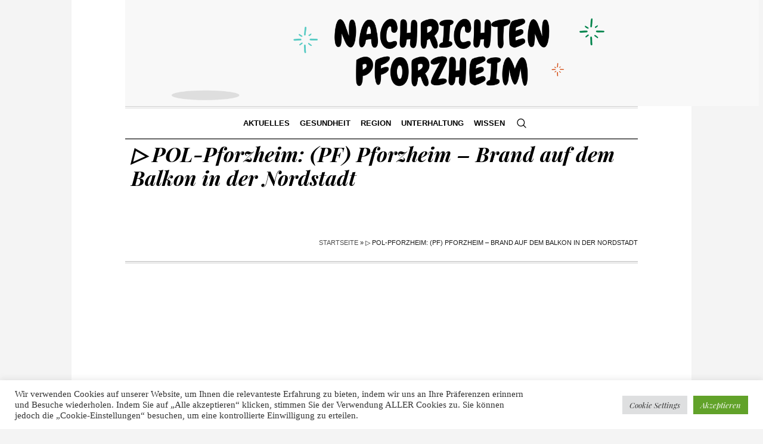

--- FILE ---
content_type: text/html; charset=UTF-8
request_url: https://nachrichten-pforzheim.de/%E2%96%B7-pol-pforzheim-pf-pforzheim-brand-auf-dem-balkon-in-der-nordstadt/
body_size: 13938
content:
<!DOCTYPE html>
<html lang="de" class="cmsmasters_html">
<head>
<meta charset="UTF-8" />
<meta name="viewport" content="width=device-width, initial-scale=1, maximum-scale=1" />
<meta name="format-detection" content="telephone=no" />
<link rel="profile" href="//gmpg.org/xfn/11" />
<link rel="pingback" href="https://nachrichten-pforzheim.de/xmlrpc.php" />
<meta name='robots' content='index, follow, max-image-preview:large, max-snippet:-1, max-video-preview:-1' />
	<style>img:is([sizes="auto" i], [sizes^="auto," i]) { contain-intrinsic-size: 3000px 1500px }</style>
	
	<!-- This site is optimized with the Yoast SEO plugin v23.4 - https://yoast.com/wordpress/plugins/seo/ -->
	<title>▷ POL-Pforzheim: (PF) Pforzheim - Brand auf dem Balkon in der Nordstadt - Nachrichten Pforzheim</title>
	<link rel="canonical" href="https://nachrichten-pforzheim.de/▷-pol-pforzheim-pf-pforzheim-brand-auf-dem-balkon-in-der-nordstadt/" />
	<meta property="og:locale" content="de_DE" />
	<meta property="og:type" content="article" />
	<meta property="og:title" content="▷ POL-Pforzheim: (PF) Pforzheim - Brand auf dem Balkon in der Nordstadt - Nachrichten Pforzheim" />
	<meta property="og:description" content="14.02.2022 – 14:00 Uhr Polizeipräsidium in Pforzheim Pforzheim Auf dem Balkon eines Mehrfamilienhauses an der Güterstrasse ist am Samstagnachmittag ein Feuer ausgebrochen. Das Feuer, das aus noch unbekannter Ursache gegen 11 Uhr auf einem Balkon eines Mehrfamilienhauses ausgebrochen war, konnte von der Feuerwehr Pforzheim, die kurz nach Eingang der Meldung am Brandort war, schließlich gelöscht..." />
	<meta property="og:url" content="https://nachrichten-pforzheim.de/▷-pol-pforzheim-pf-pforzheim-brand-auf-dem-balkon-in-der-nordstadt/" />
	<meta property="og:site_name" content="Nachrichten Pforzheim" />
	<meta property="article:published_time" content="2022-02-14T13:00:00+00:00" />
	<meta property="article:modified_time" content="2022-02-15T10:38:31+00:00" />
	<meta property="og:image" content="https://www.presseportal.de/some-default.jpg" />
	<meta name="author" content="M.Schwarzmann" />
	<meta name="twitter:card" content="summary_large_image" />
	<meta name="twitter:image" content="https://www.presseportal.de/some-default.jpg" />
	<meta name="twitter:label1" content="Verfasst von" />
	<meta name="twitter:data1" content="M.Schwarzmann" />
	<meta name="twitter:label2" content="Geschätzte Lesezeit" />
	<meta name="twitter:data2" content="1 Minute" />
	<script type="application/ld+json" class="yoast-schema-graph">{"@context":"https://schema.org","@graph":[{"@type":"WebPage","@id":"https://nachrichten-pforzheim.de/%e2%96%b7-pol-pforzheim-pf-pforzheim-brand-auf-dem-balkon-in-der-nordstadt/","url":"https://nachrichten-pforzheim.de/%e2%96%b7-pol-pforzheim-pf-pforzheim-brand-auf-dem-balkon-in-der-nordstadt/","name":"▷ POL-Pforzheim: (PF) Pforzheim - Brand auf dem Balkon in der Nordstadt - Nachrichten Pforzheim","isPartOf":{"@id":"https://nachrichten-pforzheim.de/#website"},"primaryImageOfPage":"https://www.presseportal.de/some-default.jpg","image":["https://www.presseportal.de/some-default.jpg"],"thumbnailUrl":"https://www.presseportal.de/some-default.jpg","datePublished":"2022-02-14T13:00:00+00:00","dateModified":"2022-02-15T10:38:31+00:00","author":{"@id":"https://nachrichten-pforzheim.de/#/schema/person/d316ea729d7dc939d53e8782263cb8fb"},"breadcrumb":{"@id":"https://nachrichten-pforzheim.de/%e2%96%b7-pol-pforzheim-pf-pforzheim-brand-auf-dem-balkon-in-der-nordstadt/#breadcrumb"},"inLanguage":"de","potentialAction":[{"@type":"ReadAction","target":["https://nachrichten-pforzheim.de/%e2%96%b7-pol-pforzheim-pf-pforzheim-brand-auf-dem-balkon-in-der-nordstadt/"]}]},{"@type":"ImageObject","inLanguage":"de","@id":"https://nachrichten-pforzheim.de/%e2%96%b7-pol-pforzheim-pf-pforzheim-brand-auf-dem-balkon-in-der-nordstadt/#primaryimage","url":"https://www.presseportal.de/some-default.jpg","contentUrl":"https://www.presseportal.de/some-default.jpg"},{"@type":"BreadcrumbList","@id":"https://nachrichten-pforzheim.de/%e2%96%b7-pol-pforzheim-pf-pforzheim-brand-auf-dem-balkon-in-der-nordstadt/#breadcrumb","itemListElement":[{"@type":"ListItem","position":1,"name":"Startseite","item":"https://nachrichten-pforzheim.de/"},{"@type":"ListItem","position":2,"name":"▷ POL-Pforzheim: (PF) Pforzheim &#8211; Brand auf dem Balkon in der Nordstadt"}]},{"@type":"WebSite","@id":"https://nachrichten-pforzheim.de/#website","url":"https://nachrichten-pforzheim.de/","name":"Nachrichten Pforzheim","description":"Nachrichten für Pforzheimer","potentialAction":[{"@type":"SearchAction","target":{"@type":"EntryPoint","urlTemplate":"https://nachrichten-pforzheim.de/?s={search_term_string}"},"query-input":{"@type":"PropertyValueSpecification","valueRequired":true,"valueName":"search_term_string"}}],"inLanguage":"de"},{"@type":"Person","@id":"https://nachrichten-pforzheim.de/#/schema/person/d316ea729d7dc939d53e8782263cb8fb","name":"M.Schwarzmann","sameAs":["https://nachrichten-pforzheim.de"],"url":"https://nachrichten-pforzheim.de/author/nachrichten123pforzheim123/"}]}</script>
	<!-- / Yoast SEO plugin. -->


<link rel='dns-prefetch' href='//fonts.googleapis.com' />
<link rel="alternate" type="application/rss+xml" title="Nachrichten Pforzheim &raquo; Feed" href="https://nachrichten-pforzheim.de/feed/" />
<link rel="alternate" type="application/rss+xml" title="Nachrichten Pforzheim &raquo; Kommentar-Feed" href="https://nachrichten-pforzheim.de/comments/feed/" />
<link rel="alternate" type="application/rss+xml" title="Nachrichten Pforzheim &raquo; ▷ POL-Pforzheim: (PF) Pforzheim &#8211; Brand auf dem Balkon in der Nordstadt Kommentar-Feed" href="https://nachrichten-pforzheim.de/%e2%96%b7-pol-pforzheim-pf-pforzheim-brand-auf-dem-balkon-in-der-nordstadt/feed/" />
<script type="text/javascript">
/* <![CDATA[ */
window._wpemojiSettings = {"baseUrl":"https:\/\/s.w.org\/images\/core\/emoji\/16.0.1\/72x72\/","ext":".png","svgUrl":"https:\/\/s.w.org\/images\/core\/emoji\/16.0.1\/svg\/","svgExt":".svg","source":{"concatemoji":"https:\/\/nachrichten-pforzheim.de\/wp-includes\/js\/wp-emoji-release.min.js?ver=6.8.3"}};
/*! This file is auto-generated */
!function(s,n){var o,i,e;function c(e){try{var t={supportTests:e,timestamp:(new Date).valueOf()};sessionStorage.setItem(o,JSON.stringify(t))}catch(e){}}function p(e,t,n){e.clearRect(0,0,e.canvas.width,e.canvas.height),e.fillText(t,0,0);var t=new Uint32Array(e.getImageData(0,0,e.canvas.width,e.canvas.height).data),a=(e.clearRect(0,0,e.canvas.width,e.canvas.height),e.fillText(n,0,0),new Uint32Array(e.getImageData(0,0,e.canvas.width,e.canvas.height).data));return t.every(function(e,t){return e===a[t]})}function u(e,t){e.clearRect(0,0,e.canvas.width,e.canvas.height),e.fillText(t,0,0);for(var n=e.getImageData(16,16,1,1),a=0;a<n.data.length;a++)if(0!==n.data[a])return!1;return!0}function f(e,t,n,a){switch(t){case"flag":return n(e,"\ud83c\udff3\ufe0f\u200d\u26a7\ufe0f","\ud83c\udff3\ufe0f\u200b\u26a7\ufe0f")?!1:!n(e,"\ud83c\udde8\ud83c\uddf6","\ud83c\udde8\u200b\ud83c\uddf6")&&!n(e,"\ud83c\udff4\udb40\udc67\udb40\udc62\udb40\udc65\udb40\udc6e\udb40\udc67\udb40\udc7f","\ud83c\udff4\u200b\udb40\udc67\u200b\udb40\udc62\u200b\udb40\udc65\u200b\udb40\udc6e\u200b\udb40\udc67\u200b\udb40\udc7f");case"emoji":return!a(e,"\ud83e\udedf")}return!1}function g(e,t,n,a){var r="undefined"!=typeof WorkerGlobalScope&&self instanceof WorkerGlobalScope?new OffscreenCanvas(300,150):s.createElement("canvas"),o=r.getContext("2d",{willReadFrequently:!0}),i=(o.textBaseline="top",o.font="600 32px Arial",{});return e.forEach(function(e){i[e]=t(o,e,n,a)}),i}function t(e){var t=s.createElement("script");t.src=e,t.defer=!0,s.head.appendChild(t)}"undefined"!=typeof Promise&&(o="wpEmojiSettingsSupports",i=["flag","emoji"],n.supports={everything:!0,everythingExceptFlag:!0},e=new Promise(function(e){s.addEventListener("DOMContentLoaded",e,{once:!0})}),new Promise(function(t){var n=function(){try{var e=JSON.parse(sessionStorage.getItem(o));if("object"==typeof e&&"number"==typeof e.timestamp&&(new Date).valueOf()<e.timestamp+604800&&"object"==typeof e.supportTests)return e.supportTests}catch(e){}return null}();if(!n){if("undefined"!=typeof Worker&&"undefined"!=typeof OffscreenCanvas&&"undefined"!=typeof URL&&URL.createObjectURL&&"undefined"!=typeof Blob)try{var e="postMessage("+g.toString()+"("+[JSON.stringify(i),f.toString(),p.toString(),u.toString()].join(",")+"));",a=new Blob([e],{type:"text/javascript"}),r=new Worker(URL.createObjectURL(a),{name:"wpTestEmojiSupports"});return void(r.onmessage=function(e){c(n=e.data),r.terminate(),t(n)})}catch(e){}c(n=g(i,f,p,u))}t(n)}).then(function(e){for(var t in e)n.supports[t]=e[t],n.supports.everything=n.supports.everything&&n.supports[t],"flag"!==t&&(n.supports.everythingExceptFlag=n.supports.everythingExceptFlag&&n.supports[t]);n.supports.everythingExceptFlag=n.supports.everythingExceptFlag&&!n.supports.flag,n.DOMReady=!1,n.readyCallback=function(){n.DOMReady=!0}}).then(function(){return e}).then(function(){var e;n.supports.everything||(n.readyCallback(),(e=n.source||{}).concatemoji?t(e.concatemoji):e.wpemoji&&e.twemoji&&(t(e.twemoji),t(e.wpemoji)))}))}((window,document),window._wpemojiSettings);
/* ]]> */
</script>
<style id='wp-emoji-styles-inline-css' type='text/css'>

	img.wp-smiley, img.emoji {
		display: inline !important;
		border: none !important;
		box-shadow: none !important;
		height: 1em !important;
		width: 1em !important;
		margin: 0 0.07em !important;
		vertical-align: -0.1em !important;
		background: none !important;
		padding: 0 !important;
	}
</style>
<link rel='stylesheet' id='wp-block-library-css' href='https://nachrichten-pforzheim.de/wp-includes/css/dist/block-library/style.min.css' type='text/css' media='all' />
<style id='classic-theme-styles-inline-css' type='text/css'>
/*! This file is auto-generated */
.wp-block-button__link{color:#fff;background-color:#32373c;border-radius:9999px;box-shadow:none;text-decoration:none;padding:calc(.667em + 2px) calc(1.333em + 2px);font-size:1.125em}.wp-block-file__button{background:#32373c;color:#fff;text-decoration:none}
</style>
<style id='global-styles-inline-css' type='text/css'>
:root{--wp--preset--aspect-ratio--square: 1;--wp--preset--aspect-ratio--4-3: 4/3;--wp--preset--aspect-ratio--3-4: 3/4;--wp--preset--aspect-ratio--3-2: 3/2;--wp--preset--aspect-ratio--2-3: 2/3;--wp--preset--aspect-ratio--16-9: 16/9;--wp--preset--aspect-ratio--9-16: 9/16;--wp--preset--color--black: #000000;--wp--preset--color--cyan-bluish-gray: #abb8c3;--wp--preset--color--white: #ffffff;--wp--preset--color--pale-pink: #f78da7;--wp--preset--color--vivid-red: #cf2e2e;--wp--preset--color--luminous-vivid-orange: #ff6900;--wp--preset--color--luminous-vivid-amber: #fcb900;--wp--preset--color--light-green-cyan: #7bdcb5;--wp--preset--color--vivid-green-cyan: #00d084;--wp--preset--color--pale-cyan-blue: #8ed1fc;--wp--preset--color--vivid-cyan-blue: #0693e3;--wp--preset--color--vivid-purple: #9b51e0;--wp--preset--color--color-1: #000000;--wp--preset--color--color-2: #ffffff;--wp--preset--color--color-3: #000000;--wp--preset--color--color-4: #000000;--wp--preset--color--color-5: #000000;--wp--preset--color--color-6: #f4f4f4;--wp--preset--color--color-7: #d4d4d4;--wp--preset--color--color-8: #dfdfdf;--wp--preset--gradient--vivid-cyan-blue-to-vivid-purple: linear-gradient(135deg,rgba(6,147,227,1) 0%,rgb(155,81,224) 100%);--wp--preset--gradient--light-green-cyan-to-vivid-green-cyan: linear-gradient(135deg,rgb(122,220,180) 0%,rgb(0,208,130) 100%);--wp--preset--gradient--luminous-vivid-amber-to-luminous-vivid-orange: linear-gradient(135deg,rgba(252,185,0,1) 0%,rgba(255,105,0,1) 100%);--wp--preset--gradient--luminous-vivid-orange-to-vivid-red: linear-gradient(135deg,rgba(255,105,0,1) 0%,rgb(207,46,46) 100%);--wp--preset--gradient--very-light-gray-to-cyan-bluish-gray: linear-gradient(135deg,rgb(238,238,238) 0%,rgb(169,184,195) 100%);--wp--preset--gradient--cool-to-warm-spectrum: linear-gradient(135deg,rgb(74,234,220) 0%,rgb(151,120,209) 20%,rgb(207,42,186) 40%,rgb(238,44,130) 60%,rgb(251,105,98) 80%,rgb(254,248,76) 100%);--wp--preset--gradient--blush-light-purple: linear-gradient(135deg,rgb(255,206,236) 0%,rgb(152,150,240) 100%);--wp--preset--gradient--blush-bordeaux: linear-gradient(135deg,rgb(254,205,165) 0%,rgb(254,45,45) 50%,rgb(107,0,62) 100%);--wp--preset--gradient--luminous-dusk: linear-gradient(135deg,rgb(255,203,112) 0%,rgb(199,81,192) 50%,rgb(65,88,208) 100%);--wp--preset--gradient--pale-ocean: linear-gradient(135deg,rgb(255,245,203) 0%,rgb(182,227,212) 50%,rgb(51,167,181) 100%);--wp--preset--gradient--electric-grass: linear-gradient(135deg,rgb(202,248,128) 0%,rgb(113,206,126) 100%);--wp--preset--gradient--midnight: linear-gradient(135deg,rgb(2,3,129) 0%,rgb(40,116,252) 100%);--wp--preset--font-size--small: 13px;--wp--preset--font-size--medium: 20px;--wp--preset--font-size--large: 36px;--wp--preset--font-size--x-large: 42px;--wp--preset--spacing--20: 0.44rem;--wp--preset--spacing--30: 0.67rem;--wp--preset--spacing--40: 1rem;--wp--preset--spacing--50: 1.5rem;--wp--preset--spacing--60: 2.25rem;--wp--preset--spacing--70: 3.38rem;--wp--preset--spacing--80: 5.06rem;--wp--preset--shadow--natural: 6px 6px 9px rgba(0, 0, 0, 0.2);--wp--preset--shadow--deep: 12px 12px 50px rgba(0, 0, 0, 0.4);--wp--preset--shadow--sharp: 6px 6px 0px rgba(0, 0, 0, 0.2);--wp--preset--shadow--outlined: 6px 6px 0px -3px rgba(255, 255, 255, 1), 6px 6px rgba(0, 0, 0, 1);--wp--preset--shadow--crisp: 6px 6px 0px rgba(0, 0, 0, 1);}:where(.is-layout-flex){gap: 0.5em;}:where(.is-layout-grid){gap: 0.5em;}body .is-layout-flex{display: flex;}.is-layout-flex{flex-wrap: wrap;align-items: center;}.is-layout-flex > :is(*, div){margin: 0;}body .is-layout-grid{display: grid;}.is-layout-grid > :is(*, div){margin: 0;}:where(.wp-block-columns.is-layout-flex){gap: 2em;}:where(.wp-block-columns.is-layout-grid){gap: 2em;}:where(.wp-block-post-template.is-layout-flex){gap: 1.25em;}:where(.wp-block-post-template.is-layout-grid){gap: 1.25em;}.has-black-color{color: var(--wp--preset--color--black) !important;}.has-cyan-bluish-gray-color{color: var(--wp--preset--color--cyan-bluish-gray) !important;}.has-white-color{color: var(--wp--preset--color--white) !important;}.has-pale-pink-color{color: var(--wp--preset--color--pale-pink) !important;}.has-vivid-red-color{color: var(--wp--preset--color--vivid-red) !important;}.has-luminous-vivid-orange-color{color: var(--wp--preset--color--luminous-vivid-orange) !important;}.has-luminous-vivid-amber-color{color: var(--wp--preset--color--luminous-vivid-amber) !important;}.has-light-green-cyan-color{color: var(--wp--preset--color--light-green-cyan) !important;}.has-vivid-green-cyan-color{color: var(--wp--preset--color--vivid-green-cyan) !important;}.has-pale-cyan-blue-color{color: var(--wp--preset--color--pale-cyan-blue) !important;}.has-vivid-cyan-blue-color{color: var(--wp--preset--color--vivid-cyan-blue) !important;}.has-vivid-purple-color{color: var(--wp--preset--color--vivid-purple) !important;}.has-black-background-color{background-color: var(--wp--preset--color--black) !important;}.has-cyan-bluish-gray-background-color{background-color: var(--wp--preset--color--cyan-bluish-gray) !important;}.has-white-background-color{background-color: var(--wp--preset--color--white) !important;}.has-pale-pink-background-color{background-color: var(--wp--preset--color--pale-pink) !important;}.has-vivid-red-background-color{background-color: var(--wp--preset--color--vivid-red) !important;}.has-luminous-vivid-orange-background-color{background-color: var(--wp--preset--color--luminous-vivid-orange) !important;}.has-luminous-vivid-amber-background-color{background-color: var(--wp--preset--color--luminous-vivid-amber) !important;}.has-light-green-cyan-background-color{background-color: var(--wp--preset--color--light-green-cyan) !important;}.has-vivid-green-cyan-background-color{background-color: var(--wp--preset--color--vivid-green-cyan) !important;}.has-pale-cyan-blue-background-color{background-color: var(--wp--preset--color--pale-cyan-blue) !important;}.has-vivid-cyan-blue-background-color{background-color: var(--wp--preset--color--vivid-cyan-blue) !important;}.has-vivid-purple-background-color{background-color: var(--wp--preset--color--vivid-purple) !important;}.has-black-border-color{border-color: var(--wp--preset--color--black) !important;}.has-cyan-bluish-gray-border-color{border-color: var(--wp--preset--color--cyan-bluish-gray) !important;}.has-white-border-color{border-color: var(--wp--preset--color--white) !important;}.has-pale-pink-border-color{border-color: var(--wp--preset--color--pale-pink) !important;}.has-vivid-red-border-color{border-color: var(--wp--preset--color--vivid-red) !important;}.has-luminous-vivid-orange-border-color{border-color: var(--wp--preset--color--luminous-vivid-orange) !important;}.has-luminous-vivid-amber-border-color{border-color: var(--wp--preset--color--luminous-vivid-amber) !important;}.has-light-green-cyan-border-color{border-color: var(--wp--preset--color--light-green-cyan) !important;}.has-vivid-green-cyan-border-color{border-color: var(--wp--preset--color--vivid-green-cyan) !important;}.has-pale-cyan-blue-border-color{border-color: var(--wp--preset--color--pale-cyan-blue) !important;}.has-vivid-cyan-blue-border-color{border-color: var(--wp--preset--color--vivid-cyan-blue) !important;}.has-vivid-purple-border-color{border-color: var(--wp--preset--color--vivid-purple) !important;}.has-vivid-cyan-blue-to-vivid-purple-gradient-background{background: var(--wp--preset--gradient--vivid-cyan-blue-to-vivid-purple) !important;}.has-light-green-cyan-to-vivid-green-cyan-gradient-background{background: var(--wp--preset--gradient--light-green-cyan-to-vivid-green-cyan) !important;}.has-luminous-vivid-amber-to-luminous-vivid-orange-gradient-background{background: var(--wp--preset--gradient--luminous-vivid-amber-to-luminous-vivid-orange) !important;}.has-luminous-vivid-orange-to-vivid-red-gradient-background{background: var(--wp--preset--gradient--luminous-vivid-orange-to-vivid-red) !important;}.has-very-light-gray-to-cyan-bluish-gray-gradient-background{background: var(--wp--preset--gradient--very-light-gray-to-cyan-bluish-gray) !important;}.has-cool-to-warm-spectrum-gradient-background{background: var(--wp--preset--gradient--cool-to-warm-spectrum) !important;}.has-blush-light-purple-gradient-background{background: var(--wp--preset--gradient--blush-light-purple) !important;}.has-blush-bordeaux-gradient-background{background: var(--wp--preset--gradient--blush-bordeaux) !important;}.has-luminous-dusk-gradient-background{background: var(--wp--preset--gradient--luminous-dusk) !important;}.has-pale-ocean-gradient-background{background: var(--wp--preset--gradient--pale-ocean) !important;}.has-electric-grass-gradient-background{background: var(--wp--preset--gradient--electric-grass) !important;}.has-midnight-gradient-background{background: var(--wp--preset--gradient--midnight) !important;}.has-small-font-size{font-size: var(--wp--preset--font-size--small) !important;}.has-medium-font-size{font-size: var(--wp--preset--font-size--medium) !important;}.has-large-font-size{font-size: var(--wp--preset--font-size--large) !important;}.has-x-large-font-size{font-size: var(--wp--preset--font-size--x-large) !important;}
:where(.wp-block-post-template.is-layout-flex){gap: 1.25em;}:where(.wp-block-post-template.is-layout-grid){gap: 1.25em;}
:where(.wp-block-columns.is-layout-flex){gap: 2em;}:where(.wp-block-columns.is-layout-grid){gap: 2em;}
:root :where(.wp-block-pullquote){font-size: 1.5em;line-height: 1.6;}
</style>
<link rel='stylesheet' id='cookie-law-info-css' href='https://nachrichten-pforzheim.de/wp-content/plugins/cookie-law-info/legacy/public/css/cookie-law-info-public.css' type='text/css' media='all' />
<link rel='stylesheet' id='cookie-law-info-gdpr-css' href='https://nachrichten-pforzheim.de/wp-content/plugins/cookie-law-info/legacy/public/css/cookie-law-info-gdpr.css' type='text/css' media='all' />
<link rel='stylesheet' id='wp_automatic_gallery_style-css' href='https://nachrichten-pforzheim.de/wp-content/plugins/wp-automatic/css/wp-automatic.css' type='text/css' media='all' />
<link rel='stylesheet' id='the-newspaper-theme-style-css' href='https://nachrichten-pforzheim.de/wp-content/themes/the-newspaper/style.css' type='text/css' media='screen, print' />
<link rel='stylesheet' id='the-newspaper-style-css' href='https://nachrichten-pforzheim.de/wp-content/themes/the-newspaper/theme-framework/theme-style/css/style.css' type='text/css' media='screen, print' />
<style id='the-newspaper-style-inline-css' type='text/css'>

	html body {
		background-color : #f4f4f4;
	}

	.header_mid .header_mid_inner .logo_wrap {
		width : 1063px;
	}

	.header_mid_inner .logo img.logo_retina {
		width : 1750px;
	}


		.headline_aligner, 
		.cmsmasters_breadcrumbs_aligner {
			min-height:102px;
		}
		

	.header_top {
		height : 50px;
	}
	
	.header_mid {
		height : 178px;
	}
	
	.header_bot {
		height : 56px;
	}
	
	#page.cmsmasters_heading_after_header #middle, 
	#page.cmsmasters_heading_under_header #middle .headline .headline_outer {
		padding-top : 178px;
	}
	
	#page.cmsmasters_heading_after_header.enable_header_top #middle, 
	#page.cmsmasters_heading_under_header.enable_header_top #middle .headline .headline_outer {
		padding-top : 228px;
	}
	
	#page.cmsmasters_heading_after_header.enable_header_bottom #middle, 
	#page.cmsmasters_heading_under_header.enable_header_bottom #middle .headline .headline_outer {
		padding-top : 234px;
	}
	
	#page.cmsmasters_heading_after_header.enable_header_top.enable_header_bottom #middle, 
	#page.cmsmasters_heading_under_header.enable_header_top.enable_header_bottom #middle .headline .headline_outer {
		padding-top : 284px;
	}
	
	@media only screen and (max-width: 1024px) {
		.header_top,
		.header_mid,
		.header_bot {
			height : auto;
		}
		
		.header_mid .header_mid_inner .header_mid_inner_cont > div {
			height : 145.96px;
		}
		
		#page.cmsmasters_heading_after_header #middle, 
		#page.cmsmasters_heading_under_header #middle .headline .headline_outer, 
		#page.cmsmasters_heading_after_header.enable_header_top #middle, 
		#page.cmsmasters_heading_under_header.enable_header_top #middle .headline .headline_outer, 
		#page.cmsmasters_heading_after_header.enable_header_bottom #middle, 
		#page.cmsmasters_heading_under_header.enable_header_bottom #middle .headline .headline_outer, 
		#page.cmsmasters_heading_after_header.enable_header_top.enable_header_bottom #middle, 
		#page.cmsmasters_heading_under_header.enable_header_top.enable_header_bottom #middle .headline .headline_outer {
			padding-top : 0 !important;
		}
	}
	
	@media only screen and (max-width: 768px) {
		.header_mid .header_mid_inner .header_mid_inner_cont > div, 
		.header_bot .header_bot_inner .header_mid_inner_cont > div {
			height:auto;
		}
	}

</style>
<link rel='stylesheet' id='the-newspaper-adaptive-css' href='https://nachrichten-pforzheim.de/wp-content/themes/the-newspaper/theme-framework/theme-style/css/adaptive.css' type='text/css' media='screen, print' />
<link rel='stylesheet' id='the-newspaper-retina-css' href='https://nachrichten-pforzheim.de/wp-content/themes/the-newspaper/theme-framework/theme-style/css/retina.css' type='text/css' media='screen' />
<link rel='stylesheet' id='the-newspaper-icons-css' href='https://nachrichten-pforzheim.de/wp-content/themes/the-newspaper/css/fontello.css' type='text/css' media='screen' />
<link rel='stylesheet' id='the-newspaper-icons-custom-css' href='https://nachrichten-pforzheim.de/wp-content/themes/the-newspaper/theme-vars/theme-style/css/fontello-custom.css' type='text/css' media='screen' />
<link rel='stylesheet' id='animate-css' href='https://nachrichten-pforzheim.de/wp-content/themes/the-newspaper/css/animate.css' type='text/css' media='screen' />
<link rel='stylesheet' id='ilightbox-css' href='https://nachrichten-pforzheim.de/wp-content/themes/the-newspaper/css/ilightbox.css' type='text/css' media='screen' />
<link rel='stylesheet' id='ilightbox-skin-dark-css' href='https://nachrichten-pforzheim.de/wp-content/themes/the-newspaper/css/ilightbox-skins/dark-skin.css' type='text/css' media='screen' />
<link rel='stylesheet' id='the-newspaper-fonts-schemes-css' href='https://nachrichten-pforzheim.de/wp-content/uploads/cmsmasters_styles/the-newspaper.css' type='text/css' media='screen' />
<link rel='stylesheet' id='google-fonts-css' href='//fonts.googleapis.com/css?family=Playfair+Display%3A400%2C400italic%2C700%2C700italic%2C900%2C900italic%7COswald%3A200%2C300%2C400%2C500%2C600%2C700&#038;ver=6.8.3' type='text/css' media='all' />
<link rel='stylesheet' id='the-newspaper-theme-vars-style-css' href='https://nachrichten-pforzheim.de/wp-content/themes/the-newspaper/theme-vars/theme-style/css/vars-style.css' type='text/css' media='screen, print' />
<link rel='stylesheet' id='the-newspaper-gutenberg-frontend-style-css' href='https://nachrichten-pforzheim.de/wp-content/themes/the-newspaper/gutenberg/cmsmasters-framework/theme-style/css/frontend-style.css' type='text/css' media='screen' />
<script type="text/javascript" src="https://nachrichten-pforzheim.de/wp-includes/js/jquery/jquery.min.js" id="jquery-core-js"></script>
<script type="text/javascript" src="https://nachrichten-pforzheim.de/wp-includes/js/jquery/jquery-migrate.min.js" id="jquery-migrate-js"></script>
<script type="text/javascript" id="cookie-law-info-js-extra">
/* <![CDATA[ */
var Cli_Data = {"nn_cookie_ids":[],"cookielist":[],"non_necessary_cookies":[],"ccpaEnabled":"","ccpaRegionBased":"","ccpaBarEnabled":"","strictlyEnabled":["necessary","obligatoire"],"ccpaType":"gdpr","js_blocking":"1","custom_integration":"","triggerDomRefresh":"","secure_cookies":""};
var cli_cookiebar_settings = {"animate_speed_hide":"500","animate_speed_show":"500","background":"#FFF","border":"#b1a6a6c2","border_on":"","button_1_button_colour":"#61a229","button_1_button_hover":"#4e8221","button_1_link_colour":"#fff","button_1_as_button":"1","button_1_new_win":"","button_2_button_colour":"#333","button_2_button_hover":"#292929","button_2_link_colour":"#444","button_2_as_button":"","button_2_hidebar":"","button_3_button_colour":"#dedfe0","button_3_button_hover":"#b2b2b3","button_3_link_colour":"#333333","button_3_as_button":"1","button_3_new_win":"","button_4_button_colour":"#dedfe0","button_4_button_hover":"#b2b2b3","button_4_link_colour":"#333333","button_4_as_button":"1","button_7_button_colour":"#61a229","button_7_button_hover":"#4e8221","button_7_link_colour":"#fff","button_7_as_button":"1","button_7_new_win":"","font_family":"inherit","header_fix":"","notify_animate_hide":"1","notify_animate_show":"","notify_div_id":"#cookie-law-info-bar","notify_position_horizontal":"right","notify_position_vertical":"bottom","scroll_close":"","scroll_close_reload":"","accept_close_reload":"","reject_close_reload":"","showagain_tab":"","showagain_background":"#fff","showagain_border":"#000","showagain_div_id":"#cookie-law-info-again","showagain_x_position":"100px","text":"#333333","show_once_yn":"","show_once":"10000","logging_on":"","as_popup":"","popup_overlay":"1","bar_heading_text":"","cookie_bar_as":"banner","popup_showagain_position":"bottom-right","widget_position":"left"};
var log_object = {"ajax_url":"https:\/\/nachrichten-pforzheim.de\/wp-admin\/admin-ajax.php"};
/* ]]> */
</script>
<script type="text/javascript" src="https://nachrichten-pforzheim.de/wp-content/plugins/cookie-law-info/legacy/public/js/cookie-law-info-public.js" id="cookie-law-info-js"></script>
<script type="text/javascript" src="https://nachrichten-pforzheim.de/wp-content/plugins/wp-automatic/js/main-front.js" id="wp_automatic_gallery-js"></script>
<script type="text/javascript" src="https://nachrichten-pforzheim.de/wp-content/themes/the-newspaper/js/debounced-resize.min.js" id="debounced-resize-js"></script>
<script type="text/javascript" src="https://nachrichten-pforzheim.de/wp-content/themes/the-newspaper/js/modernizr.min.js" id="modernizr-js"></script>
<script type="text/javascript" src="https://nachrichten-pforzheim.de/wp-content/themes/the-newspaper/js/respond.min.js" id="respond-js"></script>
<script type="text/javascript" src="https://nachrichten-pforzheim.de/wp-content/themes/the-newspaper/js/jquery.iLightBox.min.js" id="iLightBox-js"></script>
<link rel="https://api.w.org/" href="https://nachrichten-pforzheim.de/wp-json/" /><link rel="alternate" title="JSON" type="application/json" href="https://nachrichten-pforzheim.de/wp-json/wp/v2/posts/10668" /><link rel="EditURI" type="application/rsd+xml" title="RSD" href="https://nachrichten-pforzheim.de/xmlrpc.php?rsd" />
<meta name="generator" content="WordPress 6.8.3" />
<link rel='shortlink' href='https://nachrichten-pforzheim.de/?p=10668' />
<link rel="alternate" title="oEmbed (JSON)" type="application/json+oembed" href="https://nachrichten-pforzheim.de/wp-json/oembed/1.0/embed?url=https%3A%2F%2Fnachrichten-pforzheim.de%2F%25e2%2596%25b7-pol-pforzheim-pf-pforzheim-brand-auf-dem-balkon-in-der-nordstadt%2F" />
<link rel="alternate" title="oEmbed (XML)" type="text/xml+oembed" href="https://nachrichten-pforzheim.de/wp-json/oembed/1.0/embed?url=https%3A%2F%2Fnachrichten-pforzheim.de%2F%25e2%2596%25b7-pol-pforzheim-pf-pforzheim-brand-auf-dem-balkon-in-der-nordstadt%2F&#038;format=xml" />
<script async src="https://pagead2.googlesyndication.com/pagead/js/adsbygoogle.js?client=ca-pub-8797195432452474"
     crossorigin="anonymous"></script>		<style type="text/css" id="wp-custom-css">
			.cmsmasters_post_default .cmsmasters_post_read_more {
    display: none;
    position: relative;
}		</style>
		</head>
<body class="wp-singular post-template-default single single-post postid-10668 single-format-standard wp-theme-the-newspaper">


<div class="cmsmasters_header_search_form">
			<span class="cmsmasters_header_search_form_close cmsmasters_theme_icon_cancel"></span><form method="get" action="https://nachrichten-pforzheim.de/">
			<div class="cmsmasters_header_search_form_field">
				<button type="submit" class="cmsmasters_theme_icon_search"></button>
				<input type="search" name="s" placeholder="Enter Keywords" value="" />
			</div>
		</form></div>
<!-- Start Page -->
<div id="page" class="csstransition cmsmasters_boxed fixed_header enable_header_bottom enable_header_centered cmsmasters_heading_after_header hfeed site">

<!-- Start Main -->
<div id="main">

<!-- Start Header -->
<header id="header">
	<div class="header_mid" data-height="178"><div class="header_mid_outer"><div class="header_mid_inner"><div class="header_mid_inner_cont"><div class="logo_wrap"><a href="https://nachrichten-pforzheim.de/" title="Nachrichten Pforzheim" class="logo">
	<img src="https://nachrichten-pforzheim.de/wp-content/uploads/2022/01/NACHRICHTEN-PFORZHEIM.png" alt="Nachrichten Pforzheim" /><img class="logo_retina" src="https://nachrichten-pforzheim.de/wp-content/uploads/2022/01/NACHRICHTEN-PFORZHEIM.png" alt="Nachrichten Pforzheim" width="1750" height="293" /></a>
</div></div></div></div></div><div class="header_bot" data-height="56"><div class="header_bot_outer"><div class="header_bot_inner"><div class="header_bot_inner_cont"><div class="resp_bot_nav_wrap"><div class="resp_bot_nav_outer"><a class="responsive_nav resp_bot_nav cmsmasters_theme_icon_resp_nav" href="javascript:void(0)"></a></div></div><div class="bot_search_but_wrap"><a href="javascript:void(0)" class="bot_search_but cmsmasters_header_search_but cmsmasters_theme_icon_search"></a></div><!-- Start Navigation --><div class="bot_nav_wrap"><nav><div class="menu-hauptmenue-container"><ul id="navigation" class="bot_nav navigation"><li id="menu-item-16" class="menu-item menu-item-type-taxonomy menu-item-object-category menu-item-16"><a href="https://nachrichten-pforzheim.de/category/aktuelles/"><span class="nav_item_wrap">Aktuelles</span></a></li>
<li id="menu-item-17" class="menu-item menu-item-type-taxonomy menu-item-object-category menu-item-17"><a href="https://nachrichten-pforzheim.de/category/gesundheit/"><span class="nav_item_wrap">Gesundheit</span></a></li>
<li id="menu-item-18" class="menu-item menu-item-type-taxonomy menu-item-object-category current-post-ancestor current-menu-parent current-post-parent menu-item-18"><a href="https://nachrichten-pforzheim.de/category/region/"><span class="nav_item_wrap">Region</span></a></li>
<li id="menu-item-19" class="menu-item menu-item-type-taxonomy menu-item-object-category menu-item-19"><a href="https://nachrichten-pforzheim.de/category/unterhaltung/"><span class="nav_item_wrap">Unterhaltung</span></a></li>
<li id="menu-item-20" class="menu-item menu-item-type-taxonomy menu-item-object-category menu-item-20"><a href="https://nachrichten-pforzheim.de/category/wissen/"><span class="nav_item_wrap">Wissen</span></a></li>
</ul></div></nav></div><!-- Finish Navigation --></div></div></div></div></header>
<!-- Finish Header -->


<!-- Start Middle -->
<div id="middle">
<div class="headline cmsmasters_color_scheme_default">
				<div class="headline_outer"><div class="headline_inner align_left">
					<div class="headline_inner_cont">
						<div class="headline_color"></div>
						<div class="headline_aligner"></div><div class="headline_text"><h1 class="entry-title">▷ POL-Pforzheim: (PF) Pforzheim &#8211; Brand auf dem Balkon in der Nordstadt</h1></div><div class="cmsmasters_breadcrumbs"><div class="cmsmasters_breadcrumbs_aligner"></div><div class="cmsmasters_breadcrumbs_inner"><span><span><a href="https://nachrichten-pforzheim.de/">Startseite</a></span> &raquo; <span class="breadcrumb_last" aria-current="page">▷ POL-Pforzheim: (PF) Pforzheim &#8211; Brand auf dem Balkon in der Nordstadt</span></span></div></div></div></div></div>
			</div><div class="middle_inner">
<div class="content_wrap r_sidebar">

<!-- Start Content -->
<div class="content entry">
	<div class="blog opened-article"><!-- Start Post Single Article -->
<article id="post-10668" class="cmsmasters_open_post post-10668 post type-post status-publish format-standard has-post-thumbnail hentry category-region">
	<div class="cmsmasters_post_cont_info_top entry-meta"><span class="cmsmasters_post_category"><a href="https://nachrichten-pforzheim.de/category/region/" class="cmsmasters_cat_color cmsmasters_cat_1" rel="category tag">Region</a></span></div><div class="cmsmasters_post_cont_info entry-meta"><span class="cmsmasters_post_date"><abbr class="published" title="14/02/2022">14/02/2022</abbr><abbr class="dn date updated" title="15/02/2022">15/02/2022</abbr></span><span class="cmsmasters_post_author">By <a href="https://nachrichten-pforzheim.de/author/nachrichten123pforzheim123/" title="Posts by M.Schwarzmann" class="vcard author"><span class="fn">M.Schwarzmann</span></a></span><div class="cmsmasters_post_cont_info_meta"></div></div><figure class="cmsmasters_img_wrap"><a href="https://www.presseportal.de/some-default.jpg" title="▷ POL-Pforzheim: (PF) Pforzheim &#8211; Brand auf dem Balkon in der Nordstadt" rel="ilightbox[cmsmasters_open_post_img_6900fa1c36a29]" class="cmsmasters_img_link"><img post-id="10668" fifu-featured="1" src="https://www.presseportal.de/some-default.jpg" class=" wp-post-image" alt="▷ POL-Pforzheim: (PF) Pforzheim &#8211; Brand auf dem Balkon in der Nordstadt" title="▷ POL-Pforzheim: (PF) Pforzheim &#8211; Brand auf dem Balkon in der Nordstadt" title="▷ POL-Pforzheim: (PF) Pforzheim &#8211; Brand auf dem Balkon in der Nordstadt" title="▷ POL-Pforzheim: (PF) Pforzheim &#8211; Brand auf dem Balkon in der Nordstadt" decoding="async" /></a></figure><div class="cmsmasters_post_content_wrap"><div class="cmsmasters_post_content_inner"><div class="cmsmasters_post_content entry-content"><div id="">
<div class="card" lang="de">
<p class="date">14.02.2022 – 14:00 Uhr</p>
<p class="customer">
<p>                        Polizeipräsidium in Pforzheim
                    </p>
<p><i>Pforzheim</i></p>
<p>Auf dem Balkon eines Mehrfamilienhauses an der Güterstrasse ist am Samstagnachmittag ein Feuer ausgebrochen.</p>
<p>Das Feuer, das aus noch unbekannter Ursache gegen 11 Uhr auf einem Balkon eines Mehrfamilienhauses ausgebrochen war, konnte von der Feuerwehr Pforzheim, die kurz nach Eingang der Meldung am Brandort war, schließlich gelöscht werden.  Beim Löschversuch mit anderen Anwohnern wurde ein Anwohner leicht verletzt.  Er wurde von Rettungskräften in ein Krankenhaus gebracht.  Die Wohnung ist noch bewohnbar.  Die Polizeidirektion Pforzheim-Nord ermittelt zur Brandursache.</p>
<p>Jürgen Wagensommer, Pressestelle</p>
<p class="contact-headline">Fragen wenden Sie sich bitte an:</p>
<p class="contact-text">Polizeipräsidium in Pforzheim<br />Telefon: 07231 186-1111<br />E-Mail: <a href="/cdn-cgi/l/email-protection" class="__cf_email__" data-cfemail="5323353c21293b363a3e7d23237d2027207d3c3613233c3f3a29363a7d31243f7d3736">[email&#160;protected]</a><br /><a target="_blank" class="uri-ext outbound" rel="noopener" href="http://www.polizei-bw.de">http://www.polizei-bw.de</a></p>
<p class="originator">Originalinhalt von: Polizeipräsidium Pforzheim, übermittelt durch news aktuell</p>
</p></div>
</p></div>
</div></div></div></article>
<!-- Finish Post Single Article -->
<aside class="post_nav"><div class="post_nav_inner"><span class="cmsmasters_prev_post"><span class="post_nav_sub">Previous Beitrag</span><a href="https://nachrichten-pforzheim.de/britische-royals-herzogin-camilla-positiv-getestet-unterhaltung/" rel="prev">Britische Royals: Herzogin Camilla positiv getestet &#8211; Unterhaltung</a></span><span class="cmsmasters_next_post"><span class="post_nav_sub">Next Beitrag</span><a href="https://nachrichten-pforzheim.de/br-tv-kunst-unordnung-kommt-nach-coburg-jetzt-bewerben-br-de-br24/" rel="next">BR-TV: &quot;Kunst + Unordnung&quot; kommt nach Coburg – jetzt bewerben!  |  BR.de &#8211; BR24</a></span></div></aside></div></div>
<!-- Finish Content -->


<!-- Start Sidebar -->
<div class="sidebar">
<aside id="block-2" class="widget widget_block widget_search"><form role="search" method="get" action="https://nachrichten-pforzheim.de/" class="wp-block-search__button-outside wp-block-search__text-button wp-block-search"    ><label class="wp-block-search__label" for="wp-block-search__input-1" >Suchen</label><div class="wp-block-search__inside-wrapper " ><input class="wp-block-search__input" id="wp-block-search__input-1" placeholder="" value="" type="search" name="s" required /><button aria-label="Suchen" class="wp-block-search__button wp-element-button" type="submit" >Suchen</button></div></form></aside><aside id="block-3" class="widget widget_block">
<div class="wp-block-group"><div class="wp-block-group__inner-container is-layout-flow wp-block-group-is-layout-flow">
<h2 class="wp-block-heading" id="neue-beitrage">Neue Beiträge</h2>


<ul class="wp-block-latest-posts__list wp-block-latest-posts"><li><a class="wp-block-latest-posts__post-title" href="https://nachrichten-pforzheim.de/entruempelung-pforzheim-ihr-partner-fuer-professionelle-raeumungen-und-entsorgungen/">Entrümpelung Pforzheim – Ihr Partner für professionelle Räumungen und Entsorgungen</a></li>
<li><a class="wp-block-latest-posts__post-title" href="https://nachrichten-pforzheim.de/immobilienmakler-pforzheim-dittrich-immobilien-stellt-sich-vor/">Immobilienmakler Pforzheim: Dittrich Immobilien stellt sich vor</a></li>
<li><a class="wp-block-latest-posts__post-title" href="https://nachrichten-pforzheim.de/sport-spricht-ueber-den-unterhaltungswert-von-unm-maennerbasketball-gehen-die-meinungen-auseinander/">Schlüsseldienst Pforzheim</a></li>
<li><a class="wp-block-latest-posts__post-title" href="https://nachrichten-pforzheim.de/husker-lernen-die-wissenschaft-der-funky-fermentation-kennen-nebraska-heute/">Husker lernen die Wissenschaft der funky Fermentation kennen |  Nebraska heute</a></li>
<li><a class="wp-block-latest-posts__post-title" href="https://nachrichten-pforzheim.de/die-gladewater-high-school-erstellt-eine-jobboerse-um-schueler-und-lokale-unternehmen-zusammenzubringen/">Die Gladewater High School erstellt eine Jobbörse, um Schüler und lokale Unternehmen zusammenzubringen</a></li>
</ul></div></div>
</aside><aside id="block-4" class="widget widget_block">
<div class="wp-block-group"><div class="wp-block-group__inner-container is-layout-flow wp-block-group-is-layout-flow"></div></div>
</aside>
</div>
<!-- Finish Sidebar -->


		</div>
	</div>
</div>
<!-- Finish Middle -->
<a href="javascript:void(0)" id="slide_top" class="cmsmasters_theme_icon_slide_top"><span></span></a>
</div>
<!-- Finish Main -->

<!-- Start Footer -->
<footer id="footer">
	<div class="footer cmsmasters_color_scheme_footer cmsmasters_footer_small">
	<div class="footer_inner">
		<div class="footer_inner_cont">
			
			<div class="footer_custom_html_wrap"><div class="footer_custom_html"><a href="https://nachrichten-pforzheim.de/impressum/">Impressum</a>
<a href="https://nachrichten-pforzheim.de/datenschutz/">Datenschutz</a>
<a href="https://nachrichten-pforzheim.de/geschaeftsbedingungen/">Geschäftsbedingungen</a></div></div>			<span class="footer_copyright copyright">
				Nachrichten Pforzheim 2022			</span>
		</div>
	</div>
</div></footer>
<!-- Finish Footer -->

</div>
<span class="cmsmasters_responsive_width"></span>
<!-- Finish Page -->

<script data-cfasync="false" src="/cdn-cgi/scripts/5c5dd728/cloudflare-static/email-decode.min.js"></script><script type="speculationrules">
{"prefetch":[{"source":"document","where":{"and":[{"href_matches":"\/*"},{"not":{"href_matches":["\/wp-*.php","\/wp-admin\/*","\/wp-content\/uploads\/*","\/wp-content\/*","\/wp-content\/plugins\/*","\/wp-content\/themes\/the-newspaper\/*","\/*\\?(.+)"]}},{"not":{"selector_matches":"a[rel~=\"nofollow\"]"}},{"not":{"selector_matches":".no-prefetch, .no-prefetch a"}}]},"eagerness":"conservative"}]}
</script>
<!--googleoff: all--><div id="cookie-law-info-bar" data-nosnippet="true"><span><div class="cli-bar-container cli-style-v2"><div class="cli-bar-message">Wir verwenden Cookies auf unserer Website, um Ihnen die relevanteste Erfahrung zu bieten, indem wir uns an Ihre Präferenzen erinnern und Besuche wiederholen. Indem Sie auf „Alle akzeptieren“ klicken, stimmen Sie der Verwendung ALLER Cookies zu. Sie können jedoch die „Cookie-Einstellungen“ besuchen, um eine kontrollierte Einwilligung zu erteilen.</div><div class="cli-bar-btn_container"><a role='button' class="medium cli-plugin-button cli-plugin-main-button cli_settings_button" style="margin:0px 5px 0px 0px">Cookie Settings</a><a id="wt-cli-accept-all-btn" role='button' data-cli_action="accept_all" class="wt-cli-element medium cli-plugin-button wt-cli-accept-all-btn cookie_action_close_header cli_action_button">Akzeptieren</a></div></div></span></div><div id="cookie-law-info-again" data-nosnippet="true"><span id="cookie_hdr_showagain">Manage consent</span></div><div class="cli-modal" data-nosnippet="true" id="cliSettingsPopup" tabindex="-1" role="dialog" aria-labelledby="cliSettingsPopup" aria-hidden="true">
  <div class="cli-modal-dialog" role="document">
	<div class="cli-modal-content cli-bar-popup">
		  <button type="button" class="cli-modal-close" id="cliModalClose">
			<svg class="" viewBox="0 0 24 24"><path d="M19 6.41l-1.41-1.41-5.59 5.59-5.59-5.59-1.41 1.41 5.59 5.59-5.59 5.59 1.41 1.41 5.59-5.59 5.59 5.59 1.41-1.41-5.59-5.59z"></path><path d="M0 0h24v24h-24z" fill="none"></path></svg>
			<span class="wt-cli-sr-only">Schließen</span>
		  </button>
		  <div class="cli-modal-body">
			<div class="cli-container-fluid cli-tab-container">
	<div class="cli-row">
		<div class="cli-col-12 cli-align-items-stretch cli-px-0">
			<div class="cli-privacy-overview">
				<h4>Privacy Overview</h4>				<div class="cli-privacy-content">
					<div class="cli-privacy-content-text">This website uses cookies to improve your experience while you navigate through the website. Out of these, the cookies that are categorized as necessary are stored on your browser as they are essential for the working of basic functionalities of the website. We also use third-party cookies that help us analyze and understand how you use this website. These cookies will be stored in your browser only with your consent. You also have the option to opt-out of these cookies. But opting out of some of these cookies may affect your browsing experience.</div>
				</div>
				<a class="cli-privacy-readmore" aria-label="Mehr anzeigen" role="button" data-readmore-text="Mehr anzeigen" data-readless-text="Weniger anzeigen"></a>			</div>
		</div>
		<div class="cli-col-12 cli-align-items-stretch cli-px-0 cli-tab-section-container">
												<div class="cli-tab-section">
						<div class="cli-tab-header">
							<a role="button" tabindex="0" class="cli-nav-link cli-settings-mobile" data-target="necessary" data-toggle="cli-toggle-tab">
								Necessary							</a>
															<div class="wt-cli-necessary-checkbox">
									<input type="checkbox" class="cli-user-preference-checkbox"  id="wt-cli-checkbox-necessary" data-id="checkbox-necessary" checked="checked"  />
									<label class="form-check-label" for="wt-cli-checkbox-necessary">Necessary</label>
								</div>
								<span class="cli-necessary-caption">immer aktiv</span>
													</div>
						<div class="cli-tab-content">
							<div class="cli-tab-pane cli-fade" data-id="necessary">
								<div class="wt-cli-cookie-description">
									Necessary cookies are absolutely essential for the website to function properly. These cookies ensure basic functionalities and security features of the website, anonymously.
<table class="cookielawinfo-row-cat-table cookielawinfo-winter"><thead><tr><th class="cookielawinfo-column-1">Cookie</th><th class="cookielawinfo-column-3">Dauer</th><th class="cookielawinfo-column-4">Beschreibung</th></tr></thead><tbody><tr class="cookielawinfo-row"><td class="cookielawinfo-column-1">cookielawinfo-checkbox-analytics</td><td class="cookielawinfo-column-3">11 months</td><td class="cookielawinfo-column-4">This cookie is set by GDPR Cookie Consent plugin. The cookie is used to store the user consent for the cookies in the category "Analytics".</td></tr><tr class="cookielawinfo-row"><td class="cookielawinfo-column-1">cookielawinfo-checkbox-functional</td><td class="cookielawinfo-column-3">11 months</td><td class="cookielawinfo-column-4">The cookie is set by GDPR cookie consent to record the user consent for the cookies in the category "Functional".</td></tr><tr class="cookielawinfo-row"><td class="cookielawinfo-column-1">cookielawinfo-checkbox-necessary</td><td class="cookielawinfo-column-3">11 months</td><td class="cookielawinfo-column-4">This cookie is set by GDPR Cookie Consent plugin. The cookies is used to store the user consent for the cookies in the category "Necessary".</td></tr><tr class="cookielawinfo-row"><td class="cookielawinfo-column-1">cookielawinfo-checkbox-others</td><td class="cookielawinfo-column-3">11 months</td><td class="cookielawinfo-column-4">This cookie is set by GDPR Cookie Consent plugin. The cookie is used to store the user consent for the cookies in the category "Other.</td></tr><tr class="cookielawinfo-row"><td class="cookielawinfo-column-1">cookielawinfo-checkbox-performance</td><td class="cookielawinfo-column-3">11 months</td><td class="cookielawinfo-column-4">This cookie is set by GDPR Cookie Consent plugin. The cookie is used to store the user consent for the cookies in the category "Performance".</td></tr><tr class="cookielawinfo-row"><td class="cookielawinfo-column-1">viewed_cookie_policy</td><td class="cookielawinfo-column-3">11 months</td><td class="cookielawinfo-column-4">The cookie is set by the GDPR Cookie Consent plugin and is used to store whether or not user has consented to the use of cookies. It does not store any personal data.</td></tr></tbody></table>								</div>
							</div>
						</div>
					</div>
																	<div class="cli-tab-section">
						<div class="cli-tab-header">
							<a role="button" tabindex="0" class="cli-nav-link cli-settings-mobile" data-target="functional" data-toggle="cli-toggle-tab">
								Functional							</a>
															<div class="cli-switch">
									<input type="checkbox" id="wt-cli-checkbox-functional" class="cli-user-preference-checkbox"  data-id="checkbox-functional" />
									<label for="wt-cli-checkbox-functional" class="cli-slider" data-cli-enable="Aktiviert" data-cli-disable="Deaktiviert"><span class="wt-cli-sr-only">Functional</span></label>
								</div>
													</div>
						<div class="cli-tab-content">
							<div class="cli-tab-pane cli-fade" data-id="functional">
								<div class="wt-cli-cookie-description">
									Functional cookies help to perform certain functionalities like sharing the content of the website on social media platforms, collect feedbacks, and other third-party features.
								</div>
							</div>
						</div>
					</div>
																	<div class="cli-tab-section">
						<div class="cli-tab-header">
							<a role="button" tabindex="0" class="cli-nav-link cli-settings-mobile" data-target="performance" data-toggle="cli-toggle-tab">
								Performance							</a>
															<div class="cli-switch">
									<input type="checkbox" id="wt-cli-checkbox-performance" class="cli-user-preference-checkbox"  data-id="checkbox-performance" />
									<label for="wt-cli-checkbox-performance" class="cli-slider" data-cli-enable="Aktiviert" data-cli-disable="Deaktiviert"><span class="wt-cli-sr-only">Performance</span></label>
								</div>
													</div>
						<div class="cli-tab-content">
							<div class="cli-tab-pane cli-fade" data-id="performance">
								<div class="wt-cli-cookie-description">
									Performance cookies are used to understand and analyze the key performance indexes of the website which helps in delivering a better user experience for the visitors.
								</div>
							</div>
						</div>
					</div>
																	<div class="cli-tab-section">
						<div class="cli-tab-header">
							<a role="button" tabindex="0" class="cli-nav-link cli-settings-mobile" data-target="analytics" data-toggle="cli-toggle-tab">
								Analytics							</a>
															<div class="cli-switch">
									<input type="checkbox" id="wt-cli-checkbox-analytics" class="cli-user-preference-checkbox"  data-id="checkbox-analytics" />
									<label for="wt-cli-checkbox-analytics" class="cli-slider" data-cli-enable="Aktiviert" data-cli-disable="Deaktiviert"><span class="wt-cli-sr-only">Analytics</span></label>
								</div>
													</div>
						<div class="cli-tab-content">
							<div class="cli-tab-pane cli-fade" data-id="analytics">
								<div class="wt-cli-cookie-description">
									Analytical cookies are used to understand how visitors interact with the website. These cookies help provide information on metrics the number of visitors, bounce rate, traffic source, etc.
								</div>
							</div>
						</div>
					</div>
																	<div class="cli-tab-section">
						<div class="cli-tab-header">
							<a role="button" tabindex="0" class="cli-nav-link cli-settings-mobile" data-target="advertisement" data-toggle="cli-toggle-tab">
								Advertisement							</a>
															<div class="cli-switch">
									<input type="checkbox" id="wt-cli-checkbox-advertisement" class="cli-user-preference-checkbox"  data-id="checkbox-advertisement" />
									<label for="wt-cli-checkbox-advertisement" class="cli-slider" data-cli-enable="Aktiviert" data-cli-disable="Deaktiviert"><span class="wt-cli-sr-only">Advertisement</span></label>
								</div>
													</div>
						<div class="cli-tab-content">
							<div class="cli-tab-pane cli-fade" data-id="advertisement">
								<div class="wt-cli-cookie-description">
									Advertisement cookies are used to provide visitors with relevant ads and marketing campaigns. These cookies track visitors across websites and collect information to provide customized ads.
								</div>
							</div>
						</div>
					</div>
																	<div class="cli-tab-section">
						<div class="cli-tab-header">
							<a role="button" tabindex="0" class="cli-nav-link cli-settings-mobile" data-target="others" data-toggle="cli-toggle-tab">
								Others							</a>
															<div class="cli-switch">
									<input type="checkbox" id="wt-cli-checkbox-others" class="cli-user-preference-checkbox"  data-id="checkbox-others" />
									<label for="wt-cli-checkbox-others" class="cli-slider" data-cli-enable="Aktiviert" data-cli-disable="Deaktiviert"><span class="wt-cli-sr-only">Others</span></label>
								</div>
													</div>
						<div class="cli-tab-content">
							<div class="cli-tab-pane cli-fade" data-id="others">
								<div class="wt-cli-cookie-description">
									Other uncategorized cookies are those that are being analyzed and have not been classified into a category as yet.
								</div>
							</div>
						</div>
					</div>
										</div>
	</div>
</div>
		  </div>
		  <div class="cli-modal-footer">
			<div class="wt-cli-element cli-container-fluid cli-tab-container">
				<div class="cli-row">
					<div class="cli-col-12 cli-align-items-stretch cli-px-0">
						<div class="cli-tab-footer wt-cli-privacy-overview-actions">
						
															<a id="wt-cli-privacy-save-btn" role="button" tabindex="0" data-cli-action="accept" class="wt-cli-privacy-btn cli_setting_save_button wt-cli-privacy-accept-btn cli-btn">SPEICHERN &amp; AKZEPTIEREN</a>
													</div>
						
					</div>
				</div>
			</div>
		</div>
	</div>
  </div>
</div>
<div class="cli-modal-backdrop cli-fade cli-settings-overlay"></div>
<div class="cli-modal-backdrop cli-fade cli-popupbar-overlay"></div>
<!--googleon: all--><link rel='stylesheet' id='cookie-law-info-table-css' href='https://nachrichten-pforzheim.de/wp-content/plugins/cookie-law-info/legacy/public/css/cookie-law-info-table.css' type='text/css' media='all' />
<script type="text/javascript" src="https://nachrichten-pforzheim.de/wp-content/themes/the-newspaper/js/cmsmasters-hover-slider.min.js" id="cmsmasters-hover-slider-js"></script>
<script type="text/javascript" src="https://nachrichten-pforzheim.de/wp-content/themes/the-newspaper/js/easing.min.js" id="easing-js"></script>
<script type="text/javascript" src="https://nachrichten-pforzheim.de/wp-content/themes/the-newspaper/js/easy-pie-chart.min.js" id="easy-pie-chart-js"></script>
<script type="text/javascript" src="https://nachrichten-pforzheim.de/wp-content/themes/the-newspaper/js/mousewheel.min.js" id="mousewheel-js"></script>
<script type="text/javascript" src="https://nachrichten-pforzheim.de/wp-content/themes/the-newspaper/js/owlcarousel.min.js" id="owlcarousel-js"></script>
<script type="text/javascript" src="https://nachrichten-pforzheim.de/wp-includes/js/imagesloaded.min.js" id="imagesloaded-js"></script>
<script type="text/javascript" src="https://nachrichten-pforzheim.de/wp-content/themes/the-newspaper/js/request-animation-frame.min.js" id="request-animation-frame-js"></script>
<script type="text/javascript" src="https://nachrichten-pforzheim.de/wp-content/themes/the-newspaper/js/scrollspy.js" id="scrollspy-js"></script>
<script type="text/javascript" src="https://nachrichten-pforzheim.de/wp-content/themes/the-newspaper/js/scroll-to.min.js" id="scroll-to-js"></script>
<script type="text/javascript" src="https://nachrichten-pforzheim.de/wp-content/themes/the-newspaper/js/stellar.min.js" id="stellar-js"></script>
<script type="text/javascript" src="https://nachrichten-pforzheim.de/wp-content/themes/the-newspaper/js/waypoints.min.js" id="waypoints-js"></script>
<script type="text/javascript" id="the-newspaper-script-js-extra">
/* <![CDATA[ */
var cmsmasters_script = {"theme_url":"https:\/\/nachrichten-pforzheim.de\/wp-content\/themes\/the-newspaper","site_url":"https:\/\/nachrichten-pforzheim.de\/","ajaxurl":"https:\/\/nachrichten-pforzheim.de\/wp-admin\/admin-ajax.php","nonce_ajax_like":"6db8777ab3","nonce_ajax_view":"ff01e497e3","project_puzzle_proportion":"1.4615","gmap_api_key":"","gmap_api_key_notice":"Please add your Google Maps API key","gmap_api_key_notice_link":"read more how","primary_color":"#000000","ilightbox_skin":"dark","ilightbox_path":"vertical","ilightbox_infinite":"0","ilightbox_aspect_ratio":"1","ilightbox_mobile_optimizer":"1","ilightbox_max_scale":"1","ilightbox_min_scale":"0.2","ilightbox_inner_toolbar":"0","ilightbox_smart_recognition":"0","ilightbox_fullscreen_one_slide":"0","ilightbox_fullscreen_viewport":"center","ilightbox_controls_toolbar":"1","ilightbox_controls_arrows":"0","ilightbox_controls_fullscreen":"1","ilightbox_controls_thumbnail":"1","ilightbox_controls_keyboard":"1","ilightbox_controls_mousewheel":"1","ilightbox_controls_swipe":"1","ilightbox_controls_slideshow":"0","ilightbox_close_text":"Close","ilightbox_enter_fullscreen_text":"Enter Fullscreen (Shift+Enter)","ilightbox_exit_fullscreen_text":"Exit Fullscreen (Shift+Enter)","ilightbox_slideshow_text":"Slideshow","ilightbox_next_text":"Next","ilightbox_previous_text":"Previous","ilightbox_load_image_error":"An error occurred when trying to load photo.","ilightbox_load_contents_error":"An error occurred when trying to load contents.","ilightbox_missing_plugin_error":"The content your are attempting to view requires the <a href='{pluginspage}' target='_blank'>{type} plugin<\\\/a>."};
/* ]]> */
</script>
<script type="text/javascript" src="https://nachrichten-pforzheim.de/wp-content/themes/the-newspaper/js/jquery.script.js" id="the-newspaper-script-js"></script>
<script type="text/javascript" id="the-newspaper-theme-script-js-extra">
/* <![CDATA[ */
var cmsmasters_theme_script = {"primary_color":"#000000"};
/* ]]> */
</script>
<script type="text/javascript" src="https://nachrichten-pforzheim.de/wp-content/themes/the-newspaper/theme-framework/theme-style/js/jquery.theme-script.js" id="the-newspaper-theme-script-js"></script>
<script type="text/javascript" src="https://nachrichten-pforzheim.de/wp-content/themes/the-newspaper/js/jquery.tweet.min.js" id="twitter-js"></script>
<script type="text/javascript" src="https://nachrichten-pforzheim.de/wp-content/themes/the-newspaper/js/smooth-sticky.min.js" id="smooth-sticky-js"></script>
<script type="text/javascript" src="https://nachrichten-pforzheim.de/wp-includes/js/comment-reply.min.js" id="comment-reply-js" async="async" data-wp-strategy="async"></script>
<script defer src="https://static.cloudflareinsights.com/beacon.min.js/vcd15cbe7772f49c399c6a5babf22c1241717689176015" integrity="sha512-ZpsOmlRQV6y907TI0dKBHq9Md29nnaEIPlkf84rnaERnq6zvWvPUqr2ft8M1aS28oN72PdrCzSjY4U6VaAw1EQ==" data-cf-beacon='{"version":"2024.11.0","token":"11301f2cd41d4574b3577501f53ef61d","r":1,"server_timing":{"name":{"cfCacheStatus":true,"cfEdge":true,"cfExtPri":true,"cfL4":true,"cfOrigin":true,"cfSpeedBrain":true},"location_startswith":null}}' crossorigin="anonymous"></script>
</body>
</html>

<!--
Performance optimized by W3 Total Cache. Learn more: https://www.boldgrid.com/w3-total-cache/

Page Caching using Disk: Enhanced 

Served from: nachrichten-pforzheim.de @ 2025-10-28 18:15:08 by W3 Total Cache
-->

--- FILE ---
content_type: text/html; charset=utf-8
request_url: https://www.google.com/recaptcha/api2/aframe
body_size: 269
content:
<!DOCTYPE HTML><html><head><meta http-equiv="content-type" content="text/html; charset=UTF-8"></head><body><script nonce="NmGtEHBUNtewSJCJIkXSCg">/** Anti-fraud and anti-abuse applications only. See google.com/recaptcha */ try{var clients={'sodar':'https://pagead2.googlesyndication.com/pagead/sodar?'};window.addEventListener("message",function(a){try{if(a.source===window.parent){var b=JSON.parse(a.data);var c=clients[b['id']];if(c){var d=document.createElement('img');d.src=c+b['params']+'&rc='+(localStorage.getItem("rc::a")?sessionStorage.getItem("rc::b"):"");window.document.body.appendChild(d);sessionStorage.setItem("rc::e",parseInt(sessionStorage.getItem("rc::e")||0)+1);localStorage.setItem("rc::h",'1769750791930');}}}catch(b){}});window.parent.postMessage("_grecaptcha_ready", "*");}catch(b){}</script></body></html>